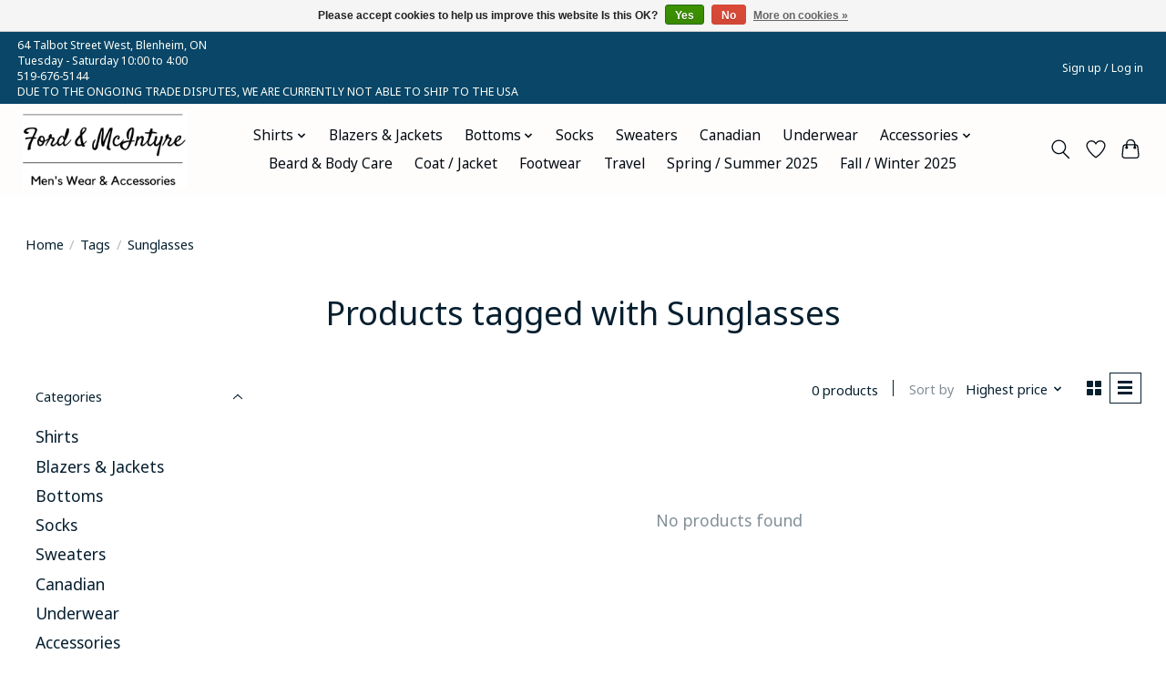

--- FILE ---
content_type: text/html;charset=utf-8
request_url: https://www.fordandmcintyre.com/tags/sunglasses/
body_size: 9346
content:
<!DOCTYPE html>
<html lang="en">
  <head>
    <meta charset="utf-8"/>
<!-- [START] 'blocks/head.rain' -->
<!--

  (c) 2008-2026 Lightspeed Netherlands B.V.
  http://www.lightspeedhq.com
  Generated: 30-01-2026 @ 16:24:19

-->
<link rel="canonical" href="https://www.fordandmcintyre.com/tags/sunglasses/"/>
<link rel="alternate" href="https://www.fordandmcintyre.com/index.rss" type="application/rss+xml" title="New products"/>
<link href="https://cdn.shoplightspeed.com/assets/cookielaw.css?2025-02-20" rel="stylesheet" type="text/css"/>
<meta name="robots" content="noodp,noydir"/>
<meta name="google-site-verification" content=""/>
<meta property="og:url" content="https://www.fordandmcintyre.com/tags/sunglasses/?source=facebook"/>
<meta property="og:site_name" content="Ford and McIntyre Men&#039;s Wear"/>
<meta property="og:title" content="Sunglasses"/>
<meta property="og:description" content="Ford &amp; McIntyre Men’s Wear dates back to 1969. It has been servicing Blenheim and the surrounding area in the most up to date fashions trends ever since. Toda"/>
<script>
<!-- Google tag (gtag.js) -->
<script async src="https://www.googletagmanager.com/gtag/js?id=G-X1D0EN4J0E">
</script>
<script>
    window.dataLayer = window.dataLayer || [];
    function gtag(){dataLayer.push(arguments);}
    gtag('js', new Date());

    gtag('config', 'G-X1D0EN4J0E');
</script>
</script>
<!--[if lt IE 9]>
<script src="https://cdn.shoplightspeed.com/assets/html5shiv.js?2025-02-20"></script>
<![endif]-->
<!-- [END] 'blocks/head.rain' -->
    
    
    <title>Sunglasses - Ford and McIntyre Men&#039;s Wear</title>
    <meta name="description" content="Ford &amp; McIntyre Men’s Wear dates back to 1969. It has been servicing Blenheim and the surrounding area in the most up to date fashions trends ever since. Toda" />
    <meta name="keywords" content="Sunglasses, Blenheim, Shopping, Chatham-Kent, Ford and McIntyre, Fashion, Quality, Service, Shop Local, Dress Clothes" />
    <meta http-equiv="X-UA-Compatible" content="IE=edge">
    <meta name="viewport" content="width=device-width, initial-scale=1">
    <meta name="apple-mobile-web-app-capable" content="yes">
    <meta name="apple-mobile-web-app-status-bar-style" content="black">
    
    <script>document.getElementsByTagName("html")[0].className += " js";</script>

    <link rel="shortcut icon" href="https://cdn.shoplightspeed.com/shops/648530/themes/13296/v/862927/assets/favicon.png?20231112001446" type="image/x-icon" />
    <link href='//fonts.googleapis.com/css?family=Noto%20Sans:400,300,600&display=swap' rel='stylesheet' type='text/css'>
    <link href='//fonts.googleapis.com/css?family=Noto%20Sans:400,300,600&display=swap' rel='stylesheet' type='text/css'>
    <link rel="stylesheet" href="https://cdn.shoplightspeed.com/assets/gui-2-0.css?2025-02-20" />
    <link rel="stylesheet" href="https://cdn.shoplightspeed.com/assets/gui-responsive-2-0.css?2025-02-20" />
    <link id="lightspeedframe" rel="stylesheet" href="https://cdn.shoplightspeed.com/shops/648530/themes/13296/assets/style.css?2025122020081820210104183204" />
    <!-- browsers not supporting CSS variables -->
    <script>
      if(!('CSS' in window) || !CSS.supports('color', 'var(--color-var)')) {var cfStyle = document.getElementById('lightspeedframe');if(cfStyle) {var href = cfStyle.getAttribute('href');href = href.replace('style.css', 'style-fallback.css');cfStyle.setAttribute('href', href);}}
    </script>
    <link rel="stylesheet" href="https://cdn.shoplightspeed.com/shops/648530/themes/13296/assets/settings.css?2025122020081820210104183204" />
    <link rel="stylesheet" href="https://cdn.shoplightspeed.com/shops/648530/themes/13296/assets/custom.css?2025122020081820210104183204" />

    <script src="https://cdn.shoplightspeed.com/assets/jquery-3-7-1.js?2025-02-20"></script>
    <script src="https://cdn.shoplightspeed.com/assets/jquery-ui-1-14-1.js?2025-02-20"></script>

  </head>
  <body>
    
          <header class="main-header main-header--mobile js-main-header position-relative">
  <div class="main-header__top-section">
    <div class="main-header__nav-grid justify-between@md container max-width-lg text-xs padding-y-xxs">
      <div>64 Talbot Street West, Blenheim, ON<P>Tuesday - Saturday 10:00 to 4:00<P>519-676-5144<P>DUE TO THE ONGOING TRADE DISPUTES, WE ARE  CURRENTLY NOT ABLE TO SHIP TO THE USA</div>
      <ul class="main-header__list flex-grow flex-basis-0 justify-end@md display@md">        
                
                        <li class="main-header__item"><a href="https://www.fordandmcintyre.com/account/" class="main-header__link" title="My account">Sign up / Log in</a></li>
      </ul>
    </div>
  </div>
  <div class="main-header__mobile-content container max-width-lg">
          <a href="https://www.fordandmcintyre.com/" class="main-header__logo" title="Ford and McIntyre Men&#039;s Wear">
        <img src="https://cdn.shoplightspeed.com/shops/648530/themes/13296/v/862925/assets/logo.png?20231112001233" alt="Ford and McIntyre Men&#039;s Wear">
              </a>
        
    <div class="flex items-center">
            <a href="https://www.fordandmcintyre.com/account/wishlist/" class="main-header__mobile-btn js-tab-focus">
        <svg class="icon" viewBox="0 0 24 25" fill="none"><title>Go to wishlist</title><path d="M11.3785 4.50387L12 5.42378L12.6215 4.50387C13.6598 2.96698 15.4376 1.94995 17.4545 1.94995C20.65 1.94995 23.232 4.49701 23.25 7.6084C23.2496 8.53335 22.927 9.71432 22.3056 11.056C21.689 12.3875 20.8022 13.8258 19.7333 15.249C17.6019 18.0872 14.7978 20.798 12.0932 22.4477L12 22.488L11.9068 22.4477C9.20215 20.798 6.3981 18.0872 4.26667 15.249C3.1978 13.8258 2.31101 12.3875 1.69437 11.056C1.07303 9.71436 0.750466 8.53342 0.75 7.60848C0.767924 4.49706 3.34993 1.94995 6.54545 1.94995C8.56242 1.94995 10.3402 2.96698 11.3785 4.50387Z" stroke="currentColor" stroke-width="1.5" fill="none"/></svg>
        <span class="sr-only">Wishlist</span>
      </a>
            <button class="reset main-header__mobile-btn js-tab-focus" aria-controls="cartDrawer">
        <svg class="icon" viewBox="0 0 24 25" fill="none"><title>Toggle cart</title><path d="M2.90171 9.65153C3.0797 8.00106 4.47293 6.75 6.13297 6.75H17.867C19.527 6.75 20.9203 8.00105 21.0982 9.65153L22.1767 19.6515C22.3839 21.5732 20.8783 23.25 18.9454 23.25H5.05454C3.1217 23.25 1.61603 21.5732 1.82328 19.6515L2.90171 9.65153Z" stroke="currentColor" stroke-width="1.5" fill="none"/>
        <path d="M7.19995 9.6001V5.7001C7.19995 2.88345 9.4833 0.600098 12.3 0.600098C15.1166 0.600098 17.4 2.88345 17.4 5.7001V9.6001" stroke="currentColor" stroke-width="1.5" fill="none"/>
        <circle cx="7.19996" cy="10.2001" r="1.8" fill="currentColor"/>
        <ellipse cx="17.4" cy="10.2001" rx="1.8" ry="1.8" fill="currentColor"/></svg>
        <span class="sr-only">Cart</span>
              </button>

      <button class="reset anim-menu-btn js-anim-menu-btn main-header__nav-control js-tab-focus" aria-label="Toggle menu">
        <i class="anim-menu-btn__icon anim-menu-btn__icon--close" aria-hidden="true"></i>
      </button>
    </div>
  </div>

  <div class="main-header__nav" role="navigation">
    <div class="main-header__nav-grid justify-between@md container max-width-lg">
      <div class="main-header__nav-logo-wrapper flex-shrink-0">
        
                  <a href="https://www.fordandmcintyre.com/" class="main-header__logo" title="Ford and McIntyre Men&#039;s Wear">
            <img src="https://cdn.shoplightspeed.com/shops/648530/themes/13296/v/862925/assets/logo.png?20231112001233" alt="Ford and McIntyre Men&#039;s Wear">
                      </a>
              </div>
      
      <form action="https://www.fordandmcintyre.com/search/" method="get" role="search" class="padding-y-md hide@md">
        <label class="sr-only" for="searchInputMobile">Search</label>
        <input class="header-v3__nav-form-control form-control width-100%" value="" autocomplete="off" type="search" name="q" id="searchInputMobile" placeholder="Search...">
      </form>

      <ul class="main-header__list flex-grow flex-basis-0 flex-wrap justify-center@md">
        
        
                <li class="main-header__item js-main-nav__item">
          <a class="main-header__link js-main-nav__control" href="https://www.fordandmcintyre.com/shirts/">
            <span>Shirts</span>            <svg class="main-header__dropdown-icon icon" viewBox="0 0 16 16"><polygon fill="currentColor" points="8,11.4 2.6,6 4,4.6 8,8.6 12,4.6 13.4,6 "></polygon></svg>                        <i class="main-header__arrow-icon" aria-hidden="true">
              <svg class="icon" viewBox="0 0 16 16">
                <g class="icon__group" fill="none" stroke="currentColor" stroke-linecap="square" stroke-miterlimit="10" stroke-width="2">
                  <path d="M2 2l12 12" />
                  <path d="M14 2L2 14" />
                </g>
              </svg>
            </i>
                        
          </a>
                    <ul class="main-header__dropdown">
            <li class="main-header__dropdown-item"><a href="https://www.fordandmcintyre.com/shirts/" class="main-header__dropdown-link hide@md">All Shirts</a></li>
                        <li class="main-header__dropdown-item">
              <a class="main-header__dropdown-link" href="https://www.fordandmcintyre.com/shirts/sweatshirts/">
                Sweatshirts
                                              </a>

                          </li>
                        <li class="main-header__dropdown-item">
              <a class="main-header__dropdown-link" href="https://www.fordandmcintyre.com/shirts/t-shirts/">
                T-Shirts
                                              </a>

                          </li>
                        <li class="main-header__dropdown-item">
              <a class="main-header__dropdown-link" href="https://www.fordandmcintyre.com/shirts/dress-shirts/">
                Dress Shirts
                                              </a>

                          </li>
                        <li class="main-header__dropdown-item">
              <a class="main-header__dropdown-link" href="https://www.fordandmcintyre.com/shirts/designer/">
                Designer
                                              </a>

                          </li>
                        <li class="main-header__dropdown-item">
              <a class="main-header__dropdown-link" href="https://www.fordandmcintyre.com/shirts/polo-golf/">
                Polo / Golf
                                              </a>

                          </li>
                        <li class="main-header__dropdown-item">
              <a class="main-header__dropdown-link" href="https://www.fordandmcintyre.com/shirts/button-down/">
                Button Down
                                              </a>

                          </li>
                      </ul>
                  </li>
                <li class="main-header__item">
          <a class="main-header__link" href="https://www.fordandmcintyre.com/blazers-jackets/">
            Blazers &amp; Jackets                                    
          </a>
                  </li>
                <li class="main-header__item js-main-nav__item">
          <a class="main-header__link js-main-nav__control" href="https://www.fordandmcintyre.com/bottoms/">
            <span>Bottoms</span>            <svg class="main-header__dropdown-icon icon" viewBox="0 0 16 16"><polygon fill="currentColor" points="8,11.4 2.6,6 4,4.6 8,8.6 12,4.6 13.4,6 "></polygon></svg>                        <i class="main-header__arrow-icon" aria-hidden="true">
              <svg class="icon" viewBox="0 0 16 16">
                <g class="icon__group" fill="none" stroke="currentColor" stroke-linecap="square" stroke-miterlimit="10" stroke-width="2">
                  <path d="M2 2l12 12" />
                  <path d="M14 2L2 14" />
                </g>
              </svg>
            </i>
                        
          </a>
                    <ul class="main-header__dropdown">
            <li class="main-header__dropdown-item"><a href="https://www.fordandmcintyre.com/bottoms/" class="main-header__dropdown-link hide@md">All Bottoms</a></li>
                        <li class="main-header__dropdown-item">
              <a class="main-header__dropdown-link" href="https://www.fordandmcintyre.com/bottoms/blue-jeans/">
                Blue Jeans
                                              </a>

                          </li>
                        <li class="main-header__dropdown-item">
              <a class="main-header__dropdown-link" href="https://www.fordandmcintyre.com/bottoms/shorts/">
                Shorts
                                              </a>

                          </li>
                        <li class="main-header__dropdown-item">
              <a class="main-header__dropdown-link" href="https://www.fordandmcintyre.com/bottoms/dress/">
                Dress
                                              </a>

                          </li>
                        <li class="main-header__dropdown-item">
              <a class="main-header__dropdown-link" href="https://www.fordandmcintyre.com/bottoms/jogger-lounge/">
                Jogger / Lounge
                                              </a>

                          </li>
                      </ul>
                  </li>
                <li class="main-header__item">
          <a class="main-header__link" href="https://www.fordandmcintyre.com/socks/">
            Socks                                    
          </a>
                  </li>
                <li class="main-header__item">
          <a class="main-header__link" href="https://www.fordandmcintyre.com/sweaters/">
            Sweaters                                    
          </a>
                  </li>
                <li class="main-header__item">
          <a class="main-header__link" href="https://www.fordandmcintyre.com/canadian/">
            Canadian                                    
          </a>
                  </li>
                <li class="main-header__item">
          <a class="main-header__link" href="https://www.fordandmcintyre.com/underwear/">
            Underwear                                    
          </a>
                  </li>
                <li class="main-header__item js-main-nav__item">
          <a class="main-header__link js-main-nav__control" href="https://www.fordandmcintyre.com/accessories/">
            <span>Accessories</span>            <svg class="main-header__dropdown-icon icon" viewBox="0 0 16 16"><polygon fill="currentColor" points="8,11.4 2.6,6 4,4.6 8,8.6 12,4.6 13.4,6 "></polygon></svg>                        <i class="main-header__arrow-icon" aria-hidden="true">
              <svg class="icon" viewBox="0 0 16 16">
                <g class="icon__group" fill="none" stroke="currentColor" stroke-linecap="square" stroke-miterlimit="10" stroke-width="2">
                  <path d="M2 2l12 12" />
                  <path d="M14 2L2 14" />
                </g>
              </svg>
            </i>
                        
          </a>
                    <ul class="main-header__dropdown">
            <li class="main-header__dropdown-item"><a href="https://www.fordandmcintyre.com/accessories/" class="main-header__dropdown-link hide@md">All Accessories</a></li>
                        <li class="main-header__dropdown-item">
              <a class="main-header__dropdown-link" href="https://www.fordandmcintyre.com/accessories/wallets/">
                Wallets
                                              </a>

                          </li>
                        <li class="main-header__dropdown-item">
              <a class="main-header__dropdown-link" href="https://www.fordandmcintyre.com/accessories/hats/">
                Hats
                                              </a>

                          </li>
                        <li class="main-header__dropdown-item">
              <a class="main-header__dropdown-link" href="https://www.fordandmcintyre.com/accessories/belts/">
                Belts
                                              </a>

                          </li>
                        <li class="main-header__dropdown-item">
              <a class="main-header__dropdown-link" href="https://www.fordandmcintyre.com/accessories/gloves/">
                Gloves
                                              </a>

                          </li>
                        <li class="main-header__dropdown-item">
              <a class="main-header__dropdown-link" href="https://www.fordandmcintyre.com/accessories/sunglasses/">
                Sunglasses
                                              </a>

                          </li>
                        <li class="main-header__dropdown-item">
              <a class="main-header__dropdown-link" href="https://www.fordandmcintyre.com/accessories/hand-crafted-pens/">
                Hand Crafted Pens
                                              </a>

                          </li>
                        <li class="main-header__dropdown-item">
              <a class="main-header__dropdown-link" href="https://www.fordandmcintyre.com/accessories/leather-briefcases-utility-case/">
                Leather Briefcases &amp; Utility Case
                                              </a>

                          </li>
                      </ul>
                  </li>
                <li class="main-header__item">
          <a class="main-header__link" href="https://www.fordandmcintyre.com/beard-body-care/">
            Beard &amp; Body Care                                    
          </a>
                  </li>
                <li class="main-header__item">
          <a class="main-header__link" href="https://www.fordandmcintyre.com/coat-jacket/">
            Coat / Jacket                                    
          </a>
                  </li>
                <li class="main-header__item">
          <a class="main-header__link" href="https://www.fordandmcintyre.com/footwear/">
            Footwear                                    
          </a>
                  </li>
                <li class="main-header__item">
          <a class="main-header__link" href="https://www.fordandmcintyre.com/travel/">
            Travel                                    
          </a>
                  </li>
                <li class="main-header__item">
          <a class="main-header__link" href="https://www.fordandmcintyre.com/spring-summer-2025/">
            Spring / Summer 2025                                    
          </a>
                  </li>
                <li class="main-header__item">
          <a class="main-header__link" href="https://www.fordandmcintyre.com/fall-winter-2025/">
            Fall / Winter 2025                                    
          </a>
                  </li>
        
        
        
        
                
        <li class="main-header__item hide@md">
          <ul class="main-header__list main-header__list--mobile-items">        
            
                                    <li class="main-header__item"><a href="https://www.fordandmcintyre.com/account/" class="main-header__link" title="My account">Sign up / Log in</a></li>
          </ul>
        </li>
        
      </ul>

      <ul class="main-header__list flex-shrink-0 justify-end@md display@md">
        <li class="main-header__item">
          
          <button class="reset switch-icon main-header__link main-header__link--icon js-toggle-search js-switch-icon js-tab-focus" aria-label="Toggle icon">
            <svg class="icon switch-icon__icon--a" viewBox="0 0 24 25"><title>Toggle search</title><path fill-rule="evenodd" clip-rule="evenodd" d="M17.6032 9.55171C17.6032 13.6671 14.267 17.0033 10.1516 17.0033C6.03621 17.0033 2.70001 13.6671 2.70001 9.55171C2.70001 5.4363 6.03621 2.1001 10.1516 2.1001C14.267 2.1001 17.6032 5.4363 17.6032 9.55171ZM15.2499 16.9106C13.8031 17.9148 12.0461 18.5033 10.1516 18.5033C5.20779 18.5033 1.20001 14.4955 1.20001 9.55171C1.20001 4.60787 5.20779 0.600098 10.1516 0.600098C15.0955 0.600098 19.1032 4.60787 19.1032 9.55171C19.1032 12.0591 18.0724 14.3257 16.4113 15.9507L23.2916 22.8311C23.5845 23.1239 23.5845 23.5988 23.2916 23.8917C22.9987 24.1846 22.5239 24.1846 22.231 23.8917L15.2499 16.9106Z" fill="currentColor"/></svg>

            <svg class="icon switch-icon__icon--b" viewBox="0 0 32 32"><title>Toggle search</title><g fill="none" stroke="currentColor" stroke-miterlimit="10" stroke-linecap="round" stroke-linejoin="round" stroke-width="2"><line x1="27" y1="5" x2="5" y2="27"></line><line x1="27" y1="27" x2="5" y2="5"></line></g></svg>
          </button>

        </li>
                <li class="main-header__item">
          <a href="https://www.fordandmcintyre.com/account/wishlist/" class="main-header__link main-header__link--icon">
            <svg class="icon" viewBox="0 0 24 25" fill="none"><title>Go to wishlist</title><path d="M11.3785 4.50387L12 5.42378L12.6215 4.50387C13.6598 2.96698 15.4376 1.94995 17.4545 1.94995C20.65 1.94995 23.232 4.49701 23.25 7.6084C23.2496 8.53335 22.927 9.71432 22.3056 11.056C21.689 12.3875 20.8022 13.8258 19.7333 15.249C17.6019 18.0872 14.7978 20.798 12.0932 22.4477L12 22.488L11.9068 22.4477C9.20215 20.798 6.3981 18.0872 4.26667 15.249C3.1978 13.8258 2.31101 12.3875 1.69437 11.056C1.07303 9.71436 0.750466 8.53342 0.75 7.60848C0.767924 4.49706 3.34993 1.94995 6.54545 1.94995C8.56242 1.94995 10.3402 2.96698 11.3785 4.50387Z" stroke="currentColor" stroke-width="1.5" fill="none"/></svg>
            <span class="sr-only">Wishlist</span>
          </a>
        </li>
                <li class="main-header__item">
          <a href="#0" class="main-header__link main-header__link--icon" aria-controls="cartDrawer">
            <svg class="icon" viewBox="0 0 24 25" fill="none"><title>Toggle cart</title><path d="M2.90171 9.65153C3.0797 8.00106 4.47293 6.75 6.13297 6.75H17.867C19.527 6.75 20.9203 8.00105 21.0982 9.65153L22.1767 19.6515C22.3839 21.5732 20.8783 23.25 18.9454 23.25H5.05454C3.1217 23.25 1.61603 21.5732 1.82328 19.6515L2.90171 9.65153Z" stroke="currentColor" stroke-width="1.5" fill="none"/>
            <path d="M7.19995 9.6001V5.7001C7.19995 2.88345 9.4833 0.600098 12.3 0.600098C15.1166 0.600098 17.4 2.88345 17.4 5.7001V9.6001" stroke="currentColor" stroke-width="1.5" fill="none"/>
            <circle cx="7.19996" cy="10.2001" r="1.8" fill="currentColor"/>
            <ellipse cx="17.4" cy="10.2001" rx="1.8" ry="1.8" fill="currentColor"/></svg>
            <span class="sr-only">Cart</span>
                      </a>
        </li>
      </ul>
      
    	<div class="main-header__search-form bg">
        <form action="https://www.fordandmcintyre.com/search/" method="get" role="search" class="container max-width-lg">
          <label class="sr-only" for="searchInput">Search</label>
          <input class="header-v3__nav-form-control form-control width-100%" value="" autocomplete="off" type="search" name="q" id="searchInput" placeholder="Search...">
        </form>
      </div>
      
    </div>
  </div>
</header>

<div class="drawer dr-cart js-drawer" id="cartDrawer">
  <div class="drawer__content bg shadow-md flex flex-column" role="alertdialog" aria-labelledby="drawer-cart-title">
    <header class="flex items-center justify-between flex-shrink-0 padding-x-md padding-y-md">
      <h1 id="drawer-cart-title" class="text-base text-truncate">Shopping cart</h1>

      <button class="reset drawer__close-btn js-drawer__close js-tab-focus">
        <svg class="icon icon--xs" viewBox="0 0 16 16"><title>Close cart panel</title><g stroke-width="2" stroke="currentColor" fill="none" stroke-linecap="round" stroke-linejoin="round" stroke-miterlimit="10"><line x1="13.5" y1="2.5" x2="2.5" y2="13.5"></line><line x1="2.5" y1="2.5" x2="13.5" y2="13.5"></line></g></svg>
      </button>
    </header>

    <div class="drawer__body padding-x-md padding-bottom-sm js-drawer__body">
            <p class="margin-y-xxxl color-contrast-medium text-sm text-center">Your cart is currently empty</p>
          </div>

    <footer class="padding-x-md padding-y-md flex-shrink-0">
      <p class="text-sm text-center color-contrast-medium margin-bottom-sm">Safely pay with:</p>
      <p class="text-sm flex flex-wrap gap-xs text-xs@md justify-center">
                  <a href="https://www.fordandmcintyre.com/service/payment-methods/" title="Credit Card">
            <img src="https://cdn.shoplightspeed.com/assets/icon-payment-creditcard.png?2025-02-20" alt="Credit Card" height="16" />
          </a>
                  <a href="https://www.fordandmcintyre.com/service/payment-methods/" title="Digital Wallet">
            <img src="https://cdn.shoplightspeed.com/assets/icon-payment-digitalwallet.png?2025-02-20" alt="Digital Wallet" height="16" />
          </a>
              </p>
    </footer>
  </div>
</div>            <section class="collection-page__intro container max-width-lg">
  <div class="padding-y-lg">
    <nav class="breadcrumbs text-sm" aria-label="Breadcrumbs">
  <ol class="flex flex-wrap gap-xxs">
    <li class="breadcrumbs__item">
    	<a href="https://www.fordandmcintyre.com/" class="color-inherit text-underline-hover">Home</a>
      <span class="color-contrast-low margin-left-xxs" aria-hidden="true">/</span>
    </li>
        <li class="breadcrumbs__item">
            <a href="https://www.fordandmcintyre.com/tags/" class="color-inherit text-underline-hover">Tags</a>
      <span class="color-contrast-low margin-left-xxs" aria-hidden="true">/</span>
          </li>
        <li class="breadcrumbs__item" aria-current="page">
            Sunglasses
          </li>
      </ol>
</nav>  </div>
  
  <h1 class="text-center">Products tagged with Sunglasses</h1>

  </section>

<section class="collection-page__content padding-y-lg">
  <div class="container max-width-lg">
    <div class="margin-bottom-md hide@md no-js:is-hidden">
      <button class="btn btn--subtle width-100%" aria-controls="filter-panel">Show filters</button>
    </div>
  
    <div class="flex@md">
      <aside class="sidebar sidebar--collection-filters sidebar--colection-filters sidebar--static@md js-sidebar" data-static-class="sidebar--sticky-on-desktop" id="filter-panel" aria-labelledby="filter-panel-title">
        <div class="sidebar__panel">
          <header class="sidebar__header z-index-2">
            <h1 class="text-md text-truncate" id="filter-panel-title">Filters</h1>
      
            <button class="reset sidebar__close-btn js-sidebar__close-btn js-tab-focus">
              <svg class="icon" viewBox="0 0 16 16"><title>Close panel</title><g stroke-width="1" stroke="currentColor" fill="none" stroke-linecap="round" stroke-linejoin="round" stroke-miterlimit="10"><line x1="13.5" y1="2.5" x2="2.5" y2="13.5"></line><line x1="2.5" y1="2.5" x2="13.5" y2="13.5"></line></g></svg>
            </button>
          </header>
      		
          <form action="https://www.fordandmcintyre.com/tags/sunglasses/" method="get" class="position-relative z-index-1">
            <input type="hidden" name="mode" value="list" id="filter_form_mode" />
            <input type="hidden" name="limit" value="24" id="filter_form_limit" />
            <input type="hidden" name="sort" value="highest" id="filter_form_sort" />

            <ul class="accordion js-accordion">
                            <li class="accordion__item accordion__item--is-open js-accordion__item">
                <button class="reset accordion__header padding-y-sm padding-x-md padding-x-xs@md js-tab-focus" type="button">
                  <div>
                    <div class="text-sm@md">Categories</div>
                  </div>

                  <svg class="icon accordion__icon-arrow no-js:is-hidden" viewBox="0 0 16 16" aria-hidden="true">
                    <g class="icon__group" fill="none" stroke="currentColor" stroke-linecap="square" stroke-miterlimit="10">
                      <path d="M2 2l12 12" />
                      <path d="M14 2L2 14" />
                    </g>
                  </svg>
                </button>
            
                <div class="accordion__panel js-accordion__panel">
                  <div class="padding-top-xxxs padding-x-md padding-bottom-md padding-x-xs@md">
                    <ul class="filter__categories flex flex-column gap-xxs">
                                            <li class="filter-categories__item">
                        <a href="https://www.fordandmcintyre.com/shirts/" class="color-inherit text-underline-hover">Shirts</a>
                        
                                              </li>
                                            <li class="filter-categories__item">
                        <a href="https://www.fordandmcintyre.com/blazers-jackets/" class="color-inherit text-underline-hover">Blazers &amp; Jackets</a>
                        
                                              </li>
                                            <li class="filter-categories__item">
                        <a href="https://www.fordandmcintyre.com/bottoms/" class="color-inherit text-underline-hover">Bottoms</a>
                        
                                              </li>
                                            <li class="filter-categories__item">
                        <a href="https://www.fordandmcintyre.com/socks/" class="color-inherit text-underline-hover">Socks</a>
                        
                                              </li>
                                            <li class="filter-categories__item">
                        <a href="https://www.fordandmcintyre.com/sweaters/" class="color-inherit text-underline-hover">Sweaters</a>
                        
                                              </li>
                                            <li class="filter-categories__item">
                        <a href="https://www.fordandmcintyre.com/canadian/" class="color-inherit text-underline-hover">Canadian</a>
                        
                                              </li>
                                            <li class="filter-categories__item">
                        <a href="https://www.fordandmcintyre.com/underwear/" class="color-inherit text-underline-hover">Underwear</a>
                        
                                              </li>
                                            <li class="filter-categories__item">
                        <a href="https://www.fordandmcintyre.com/accessories/" class="color-inherit text-underline-hover">Accessories</a>
                        
                                              </li>
                                            <li class="filter-categories__item">
                        <a href="https://www.fordandmcintyre.com/beard-body-care/" class="color-inherit text-underline-hover">Beard &amp; Body Care</a>
                        
                                              </li>
                                            <li class="filter-categories__item">
                        <a href="https://www.fordandmcintyre.com/coat-jacket/" class="color-inherit text-underline-hover">Coat / Jacket</a>
                        
                                              </li>
                                            <li class="filter-categories__item">
                        <a href="https://www.fordandmcintyre.com/footwear/" class="color-inherit text-underline-hover">Footwear</a>
                        
                                              </li>
                                            <li class="filter-categories__item">
                        <a href="https://www.fordandmcintyre.com/travel/" class="color-inherit text-underline-hover">Travel</a>
                        
                                              </li>
                                            <li class="filter-categories__item">
                        <a href="https://www.fordandmcintyre.com/spring-summer-2025/" class="color-inherit text-underline-hover">Spring / Summer 2025</a>
                        
                                              </li>
                                            <li class="filter-categories__item">
                        <a href="https://www.fordandmcintyre.com/fall-winter-2025/" class="color-inherit text-underline-hover">Fall / Winter 2025</a>
                        
                                              </li>
                                          </ul>
                  </div>
                </div>
              </li>
                            
                            
                          
              <li class="accordion__item accordion__item--is-open accordion__item--is-open js-accordion__item">
                <button class="reset accordion__header padding-y-sm padding-x-md padding-x-xs@md js-tab-focus" type="button">
                  <div>
                    <div class="text-sm@md">Price</div>
                  </div>

                  <svg class="icon accordion__icon-arrow no-js:is-hidden" viewBox="0 0 16 16" aria-hidden="true">
                    <g class="icon__group" fill="none" stroke="currentColor" stroke-linecap="square" stroke-miterlimit="10">
                      <path d="M2 2l12 12" />
                      <path d="M14 2L2 14" />
                    </g>
                  </svg>
                </button>
            
                <div class="accordion__panel js-accordion__panel">
                  <div class="padding-top-xxxs padding-x-md padding-bottom-md padding-x-xs@md flex justify-center">
                    <div class="slider slider--multi-value js-slider">
                      <div class="slider__range">
                        <label class="sr-only" for="slider-min-value">Price minimum value</label>
                        <input class="slider__input" type="range" id="slider-min-value" name="min" min="0" max="5" step="1" value="0" onchange="this.form.submit()">
                      </div>
                  
                      <div class="slider__range">
                        <label class="sr-only" for="slider-max-value"> Price maximum value</label>
                        <input class="slider__input" type="range" id="slider-max-value" name="max" min="0" max="5" step="1" value="5" onchange="this.form.submit()">
                      </div>
                  
                      <div class="margin-top-xs text-center text-sm" aria-hidden="true">
                        <span class="slider__value">C$<span class="js-slider__value">0</span> - C$<span class="js-slider__value">5</span></span>
                      </div>
                    </div>
                  </div>
                </div>
              </li>
          
            </ul>
          </form>
        </div>
      </aside>
      
      <main class="flex-grow padding-left-xl@md">
        <form action="https://www.fordandmcintyre.com/tags/sunglasses/" method="get" class="flex gap-sm items-center justify-end margin-bottom-sm">
          <input type="hidden" name="min" value="0" id="filter_form_min" />
          <input type="hidden" name="max" value="5" id="filter_form_max" />
          <input type="hidden" name="brand" value="0" id="filter_form_brand" />
          <input type="hidden" name="limit" value="24" id="filter_form_limit" />
                    
          <p class="text-sm">0 products</p>

          <div class="separator"></div>

          <div class="flex items-baseline">
            <label class="text-sm color-contrast-medium margin-right-sm" for="select-sorting">Sort by</label>

            <div class="select inline-block js-select" data-trigger-class="reset text-sm text-underline-hover inline-flex items-center cursor-pointer js-tab-focus">
              <select name="sort" id="select-sorting" onchange="this.form.submit()">
                                  <option value="popular">Popularity</option>
                                  <option value="newest">Newest products</option>
                                  <option value="lowest">Lowest price</option>
                                  <option value="highest" selected="selected">Highest price</option>
                                  <option value="asc">Name ascending</option>
                                  <option value="desc">Name descending</option>
                              </select>

              <svg class="icon icon--xxs margin-left-xxxs" aria-hidden="true" viewBox="0 0 16 16"><polygon fill="currentColor" points="8,11.4 2.6,6 4,4.6 8,8.6 12,4.6 13.4,6 "></polygon></svg>
            </div>
          </div>

          <div class="btns btns--radio btns--grid-layout js-grid-switch__controller">
            <div>
              <input type="radio" name="mode" id="radio-grid" value="grid" onchange="this.form.submit()">
              <label class="btns__btn btns__btn--icon" for="radio-grid">
                <svg class="icon icon--xs" viewBox="0 0 16 16">
                  <title>Grid view</title>
                  <g>
                    <path d="M6,0H1C0.4,0,0,0.4,0,1v5c0,0.6,0.4,1,1,1h5c0.6,0,1-0.4,1-1V1C7,0.4,6.6,0,6,0z"></path>
                    <path d="M15,0h-5C9.4,0,9,0.4,9,1v5c0,0.6,0.4,1,1,1h5c0.6,0,1-0.4,1-1V1C16,0.4,15.6,0,15,0z"></path>
                    <path d="M6,9H1c-0.6,0-1,0.4-1,1v5c0,0.6,0.4,1,1,1h5c0.6,0,1-0.4,1-1v-5C7,9.4,6.6,9,6,9z"></path>
                    <path d="M15,9h-5c-0.6,0-1,0.4-1,1v5c0,0.6,0.4,1,1,1h5c0.6,0,1-0.4,1-1v-5C16,9.4,15.6,9,15,9z"></path>
                  </g>
                </svg>
              </label>
            </div>

            <div>
              <input type="radio" name="mode" id="radio-list" value="list" checked onchange="this.form.submit()">
              <label class="btns__btn btns__btn--icon" for="radio-list">
                <svg class="icon icon--xs" viewBox="0 0 16 16">
                  <title>List view</title>
                  <g>
                    <rect width="16" height="3"></rect>
                    <rect y="6" width="16" height="3"></rect>
                    <rect y="12" width="16" height="3"></rect>
                  </g>
                </svg>
              </label>
            </div>
          </div>
        </form>

        <div>
                    <div class="margin-top-md padding-y-xl">
            <p class="color-contrast-medium text-center">No products found</p>
          </div>
                  </div>
      </main>
    </div>
  </div>
</section>


<section class="container max-width-lg">
  <div class="col-md-2 sidebar" role="complementary">

    			<div class="row" role="navigation" aria-label="Categories">
				<ul>
  				    				<li class="item">
              <span class="arrow"></span>
              <a href="https://www.fordandmcintyre.com/shirts/" class="itemLink"  title="Shirts">
                Shirts               </a>

                  				</li>
  				    				<li class="item">
              <span class="arrow"></span>
              <a href="https://www.fordandmcintyre.com/blazers-jackets/" class="itemLink"  title="Blazers &amp; Jackets">
                Blazers &amp; Jackets               </a>

                  				</li>
  				    				<li class="item">
              <span class="arrow"></span>
              <a href="https://www.fordandmcintyre.com/bottoms/" class="itemLink"  title="Bottoms">
                Bottoms               </a>

                  				</li>
  				    				<li class="item">
              <span class="arrow"></span>
              <a href="https://www.fordandmcintyre.com/socks/" class="itemLink"  title="Socks">
                Socks               </a>

                  				</li>
  				    				<li class="item">
              <span class="arrow"></span>
              <a href="https://www.fordandmcintyre.com/sweaters/" class="itemLink"  title="Sweaters">
                Sweaters               </a>

                  				</li>
  				    				<li class="item">
              <span class="arrow"></span>
              <a href="https://www.fordandmcintyre.com/canadian/" class="itemLink"  title="Canadian">
                Canadian               </a>

                  				</li>
  				    				<li class="item">
              <span class="arrow"></span>
              <a href="https://www.fordandmcintyre.com/underwear/" class="itemLink"  title="Underwear">
                Underwear               </a>

                  				</li>
  				    				<li class="item">
              <span class="arrow"></span>
              <a href="https://www.fordandmcintyre.com/accessories/" class="itemLink"  title="Accessories">
                Accessories               </a>

                  				</li>
  				    				<li class="item">
              <span class="arrow"></span>
              <a href="https://www.fordandmcintyre.com/beard-body-care/" class="itemLink"  title="Beard &amp; Body Care">
                Beard &amp; Body Care               </a>

                  				</li>
  				    				<li class="item">
              <span class="arrow"></span>
              <a href="https://www.fordandmcintyre.com/coat-jacket/" class="itemLink"  title="Coat / Jacket">
                Coat / Jacket               </a>

                  				</li>
  				    				<li class="item">
              <span class="arrow"></span>
              <a href="https://www.fordandmcintyre.com/footwear/" class="itemLink"  title="Footwear">
                Footwear               </a>

                  				</li>
  				    				<li class="item">
              <span class="arrow"></span>
              <a href="https://www.fordandmcintyre.com/travel/" class="itemLink"  title="Travel">
                Travel               </a>

                  				</li>
  				    				<li class="item">
              <span class="arrow"></span>
              <a href="https://www.fordandmcintyre.com/spring-summer-2025/" class="itemLink"  title="Spring / Summer 2025">
                Spring / Summer 2025               </a>

                  				</li>
  				    				<li class="item">
              <span class="arrow"></span>
              <a href="https://www.fordandmcintyre.com/fall-winter-2025/" class="itemLink"  title="Fall / Winter 2025">
                Fall / Winter 2025               </a>

                  				</li>
  				  			</ul>
      </div>
		  </div>
</section>      <footer class="main-footer border-top">
  <div class="container max-width-lg">

        <div class="main-footer__content padding-y-xl grid gap-md">
      <div class="col-8@lg">
        <div class="grid gap-md">
          <div class="col-6@xs col-3@md">
                        <img src="https://cdn.shoplightspeed.com/shops/648530/themes/13296/v/862925/assets/logo.png?20231112001233" class="footer-logo margin-bottom-md" alt="Ford and McIntyre Men&#039;s Wear">
                        
                        <div class="main-footer__text text-component margin-bottom-md text-sm">64 Talbot St W <br>Blenheim, ON<br>N0P1A0<br>519-676-5144<br><br>Hours<br>Tuesday - Saturday<br>10:00 am to 4:00 pm<br><br>Downtown Fashion,<br> Small Town Service</div>
            
            <div class="main-footer__social-list flex flex-wrap gap-sm text-sm@md">
                            <a class="main-footer__social-btn" href="https://www.facebook.com/fordmcintyremenswear/" target="_blank">
                <svg class="icon" viewBox="0 0 16 16"><title>Follow us on Instagram</title><g><circle fill="currentColor" cx="12.145" cy="3.892" r="0.96"></circle> <path d="M8,12c-2.206,0-4-1.794-4-4s1.794-4,4-4s4,1.794,4,4S10.206,12,8,12z M8,6C6.897,6,6,6.897,6,8 s0.897,2,2,2s2-0.897,2-2S9.103,6,8,6z"></path> <path fill="currentColor" d="M12,16H4c-2.056,0-4-1.944-4-4V4c0-2.056,1.944-4,4-4h8c2.056,0,4,1.944,4,4v8C16,14.056,14.056,16,12,16z M4,2C3.065,2,2,3.065,2,4v8c0,0.953,1.047,2,2,2h8c0.935,0,2-1.065,2-2V4c0-0.935-1.065-2-2-2H4z"></path></g></svg>
              </a>
                            
                            <a class="main-footer__social-btn" href="https://www.facebook.com/fordmcintyremenswear/" target="_blank">
                <svg class="icon" viewBox="0 0 16 16"><title>Follow us on Facebook</title><g><path d="M16,8.048a8,8,0,1,0-9.25,7.9V10.36H4.719V8.048H6.75V6.285A2.822,2.822,0,0,1,9.771,3.173a12.2,12.2,0,0,1,1.791.156V5.3H10.554a1.155,1.155,0,0,0-1.3,1.25v1.5h2.219l-.355,2.312H9.25v5.591A8,8,0,0,0,16,8.048Z"></path></g></svg>
              </a>
                            
                            
                      
                          </div>
          </div>

                              <div class="col-6@xs col-3@md">
            <h4 class="margin-bottom-xs text-md@md">Categories</h4>
            <ul class="grid gap-xs text-sm@md">
                            <li><a class="main-footer__link" href="https://www.fordandmcintyre.com/shirts/">Shirts</a></li>
                            <li><a class="main-footer__link" href="https://www.fordandmcintyre.com/blazers-jackets/">Blazers &amp; Jackets</a></li>
                            <li><a class="main-footer__link" href="https://www.fordandmcintyre.com/bottoms/">Bottoms</a></li>
                            <li><a class="main-footer__link" href="https://www.fordandmcintyre.com/socks/">Socks</a></li>
                            <li><a class="main-footer__link" href="https://www.fordandmcintyre.com/sweaters/">Sweaters</a></li>
                            <li><a class="main-footer__link" href="https://www.fordandmcintyre.com/canadian/">Canadian</a></li>
                            <li><a class="main-footer__link" href="https://www.fordandmcintyre.com/underwear/">Underwear</a></li>
                            <li><a class="main-footer__link" href="https://www.fordandmcintyre.com/accessories/">Accessories</a></li>
                            <li><a class="main-footer__link" href="https://www.fordandmcintyre.com/beard-body-care/">Beard &amp; Body Care</a></li>
                            <li><a class="main-footer__link" href="https://www.fordandmcintyre.com/coat-jacket/">Coat / Jacket</a></li>
                            <li><a class="main-footer__link" href="https://www.fordandmcintyre.com/footwear/">Footwear</a></li>
                            <li><a class="main-footer__link" href="https://www.fordandmcintyre.com/travel/">Travel</a></li>
                            <li><a class="main-footer__link" href="https://www.fordandmcintyre.com/spring-summer-2025/">Spring / Summer 2025</a></li>
                            <li><a class="main-footer__link" href="https://www.fordandmcintyre.com/fall-winter-2025/">Fall / Winter 2025</a></li>
                          </ul>
          </div>
          					
                    <div class="col-6@xs col-3@md">
            <h4 class="margin-bottom-xs text-md@md">My account</h4>
            <ul class="grid gap-xs text-sm@md">
              
                                                <li><a class="main-footer__link" href="https://www.fordandmcintyre.com/account/" title="Register">Register</a></li>
                                                                <li><a class="main-footer__link" href="https://www.fordandmcintyre.com/account/orders/" title="My orders">My orders</a></li>
                                                                                              <li><a class="main-footer__link" href="https://www.fordandmcintyre.com/account/wishlist/" title="My wishlist">My wishlist</a></li>
                                                                        </ul>
          </div>

                    <div class="col-6@xs col-3@md">
            <h4 class="margin-bottom-xs text-md@md">Information</h4>
            <ul class="grid gap-xs text-sm@md">
                            <li>
                <a class="main-footer__link" href="https://www.fordandmcintyre.com/service/about/" title="The Ford and McIntyre Men&#039;s Wear Story" >
                  The Ford and McIntyre Men&#039;s Wear Story
                </a>
              </li>
            	              <li>
                <a class="main-footer__link" href="https://www.fordandmcintyre.com/service/general-terms-conditions/" title="General terms &amp; conditions" >
                  General terms &amp; conditions
                </a>
              </li>
            	              <li>
                <a class="main-footer__link" href="https://www.fordandmcintyre.com/service/privacy-policy/" title="Privacy policy" >
                  Privacy policy
                </a>
              </li>
            	              <li>
                <a class="main-footer__link" href="https://www.fordandmcintyre.com/service/payment-methods/" title="Payment methods" >
                  Payment methods
                </a>
              </li>
            	              <li>
                <a class="main-footer__link" href="https://www.fordandmcintyre.com/service/shipping-returns/" title="Returns &amp; Shipping" >
                  Returns &amp; Shipping
                </a>
              </li>
            	              <li>
                <a class="main-footer__link" href="https://www.fordandmcintyre.com/service/" title="Customer support" >
                  Customer support
                </a>
              </li>
            	              <li>
                <a class="main-footer__link" href="https://www.fordandmcintyre.com/sitemap/" title="Sitemap" >
                  Sitemap
                </a>
              </li>
            	              <li>
                <a class="main-footer__link" href="https://www.fordandmcintyre.com/service/location/" title="Location" >
                  Location
                </a>
              </li>
            	            </ul>
          </div>
        </div>
      </div>
      
                </div>
  </div>

    <div class="main-footer__colophon border-top padding-y-md">
    <div class="container max-width-lg">
      <div class="flex flex-column items-center gap-sm flex-row@md justify-between@md">
        <div class="powered-by">
          <p class="text-sm text-xs@md">© Copyright 2026 Ford and McIntyre Men&#039;s Wear
                    	- Powered by
          	          		<a href="http://www.lightspeedhq.com" title="Lightspeed" target="_blank" aria-label="Powered by Lightspeed">Lightspeed</a>
          		          	          </p>
        </div>
  
        <div class="flex items-center">
                    
          <div class="payment-methods">
            <p class="text-sm flex flex-wrap gap-xs text-xs@md">
                              <a href="https://www.fordandmcintyre.com/service/payment-methods/" title="Credit Card" class="payment-methods__item">
                  <img src="https://cdn.shoplightspeed.com/assets/icon-payment-creditcard.png?2025-02-20" alt="Credit Card" height="16" />
                </a>
                              <a href="https://www.fordandmcintyre.com/service/payment-methods/" title="Digital Wallet" class="payment-methods__item">
                  <img src="https://cdn.shoplightspeed.com/assets/icon-payment-digitalwallet.png?2025-02-20" alt="Digital Wallet" height="16" />
                </a>
                          </p>
          </div>
          
          <ul class="main-footer__list flex flex-grow flex-basis-0 justify-end@md">        
            
                      </ul>
        </div>
      </div>
    </div>
  </div>
</footer>        <!-- [START] 'blocks/body.rain' -->
<script>
(function () {
  var s = document.createElement('script');
  s.type = 'text/javascript';
  s.async = true;
  s.src = 'https://www.fordandmcintyre.com/services/stats/pageview.js';
  ( document.getElementsByTagName('head')[0] || document.getElementsByTagName('body')[0] ).appendChild(s);
})();
</script>
  <div class="wsa-cookielaw">
            Please accept cookies to help us improve this website Is this OK?
      <a href="https://www.fordandmcintyre.com/cookielaw/optIn/" class="wsa-cookielaw-button wsa-cookielaw-button-green" rel="nofollow" title="Yes">Yes</a>
      <a href="https://www.fordandmcintyre.com/cookielaw/optOut/" class="wsa-cookielaw-button wsa-cookielaw-button-red" rel="nofollow" title="No">No</a>
      <a href="https://www.fordandmcintyre.com/service/privacy-policy/" class="wsa-cookielaw-link" rel="nofollow" title="More on cookies">More on cookies &raquo;</a>
      </div>
<!-- [END] 'blocks/body.rain' -->
    
    <script>
    	var viewOptions = 'View options';
    </script>
		
    <script src="https://cdn.shoplightspeed.com/shops/648530/themes/13296/assets/scripts-min.js?2025122020081820210104183204"></script>
    <script src="https://cdn.shoplightspeed.com/assets/gui.js?2025-02-20"></script>
    <script src="https://cdn.shoplightspeed.com/assets/gui-responsive-2-0.js?2025-02-20"></script>
  <script>(function(){function c(){var b=a.contentDocument||a.contentWindow.document;if(b){var d=b.createElement('script');d.innerHTML="window.__CF$cv$params={r:'9c6251a3da3c1e9f',t:'MTc2OTc5MDI1OS4wMDAwMDA='};var a=document.createElement('script');a.nonce='';a.src='/cdn-cgi/challenge-platform/scripts/jsd/main.js';document.getElementsByTagName('head')[0].appendChild(a);";b.getElementsByTagName('head')[0].appendChild(d)}}if(document.body){var a=document.createElement('iframe');a.height=1;a.width=1;a.style.position='absolute';a.style.top=0;a.style.left=0;a.style.border='none';a.style.visibility='hidden';document.body.appendChild(a);if('loading'!==document.readyState)c();else if(window.addEventListener)document.addEventListener('DOMContentLoaded',c);else{var e=document.onreadystatechange||function(){};document.onreadystatechange=function(b){e(b);'loading'!==document.readyState&&(document.onreadystatechange=e,c())}}}})();</script><script defer src="https://static.cloudflareinsights.com/beacon.min.js/vcd15cbe7772f49c399c6a5babf22c1241717689176015" integrity="sha512-ZpsOmlRQV6y907TI0dKBHq9Md29nnaEIPlkf84rnaERnq6zvWvPUqr2ft8M1aS28oN72PdrCzSjY4U6VaAw1EQ==" data-cf-beacon='{"rayId":"9c6251a3da3c1e9f","version":"2025.9.1","serverTiming":{"name":{"cfExtPri":true,"cfEdge":true,"cfOrigin":true,"cfL4":true,"cfSpeedBrain":true,"cfCacheStatus":true}},"token":"8247b6569c994ee1a1084456a4403cc9","b":1}' crossorigin="anonymous"></script>
</body>
</html>

--- FILE ---
content_type: text/javascript;charset=utf-8
request_url: https://www.fordandmcintyre.com/services/stats/pageview.js
body_size: -413
content:
// SEOshop 30-01-2026 16:24:21